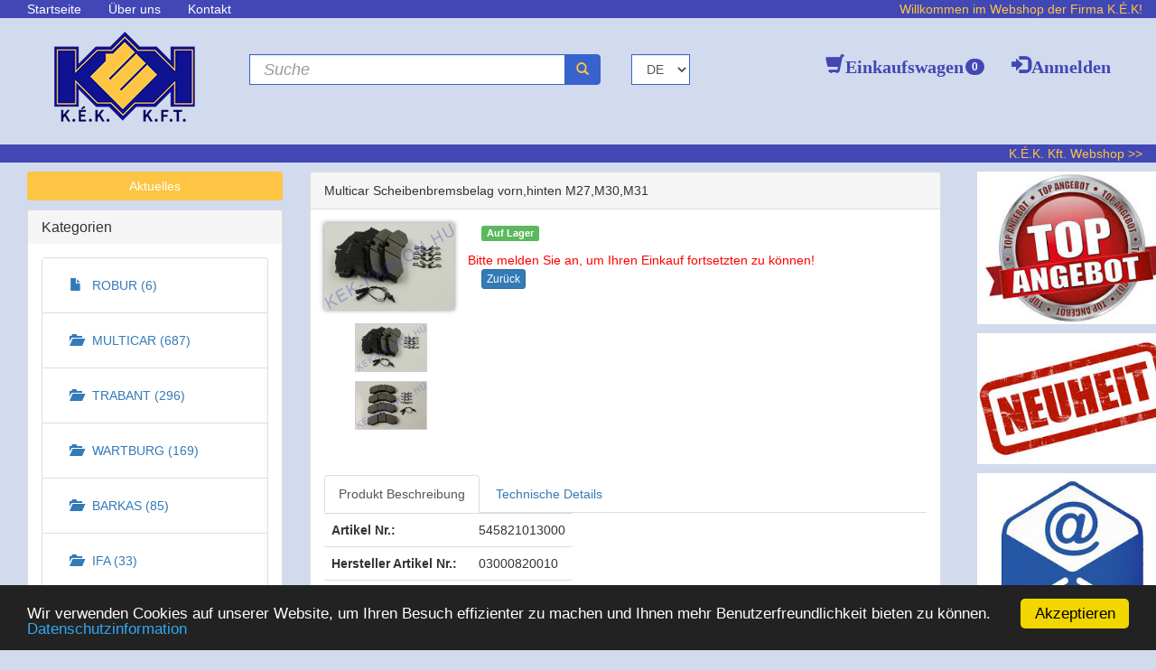

--- FILE ---
content_type: text/html; charset=UTF-8
request_url: https://www.kek-kamion.eu/products/productPage/545821013000/Multicar+F%C3%A9kbet%C3%A9t+M27%2CM30%2CM31?kezdo=42&o=&dpo=&rendezes=&func=listproduct
body_size: 9577
content:
<!DOCTYPE html>
<html lang="en">
<head>
    <meta charset="utf-8">
    <meta http-equiv="X-UA-Compatible" content="IE=edge">
    <meta name="viewport" content="width=device-width, initial-scale=1">
    <meta http-equiv="Content-Security-Policy" content="upgrade-insecure-requests">

    <!-- FB megosztáshoz -->
    <meta property="fb:app_id" content="2923274517903707"/>
    <meta property="og:title" content="Akciós termékek"/>
    <meta property="og:type" content="website"/>
    <meta property="og:url" content="https://www.kek-kamion.eu//products/discountProducts"/>
    <meta property="og:description" content="Kék-Kamion Kft."/>


                    <meta property="og:image"
                      content="https://www.kek-kamion.eu/public/productimages/K46/K46131927100/1026/K46131927100-01_WABCO-Taposo-szelep_Motorwagenbremsventil.jpg"/>
                <meta property="og:image:alt" content="K46131927100"/>
                <meta property="og:image:type" content="image/jpg">
                <meta property="og:image:width" content="1026"/>
                <meta property="og:image:height" content="684"/>
                            <meta property="og:image"
                      content="https://www.kek-kamion.eu/public/productimages/501/501092000000/1026/501092000000-01_Trabant-Fofekhenger-ketkoros-Tr601_Trabant-Zweikreis-Hauptbremszylinder-Tr601.jpg"/>
                <meta property="og:image:alt" content="501092000000"/>
                <meta property="og:image:type" content="image/jpg">
                <meta property="og:image:width" content="1026"/>
                <meta property="og:image:height" content="684"/>
                            <meta property="og:image"
                      content="https://www.kek-kamion.eu/public/productimages/545/545706540500/1026/545706540500-01_Kiegyenlito-tartely-M26.0.1_Ausgleichsbehalter-M26.0.1.jpg"/>
                <meta property="og:image:alt" content="545706540500"/>
                <meta property="og:image:type" content="image/jpg">
                <meta property="og:image:width" content="1026"/>
                <meta property="og:image:height" content="684"/>
            
    <!-- The above 3 meta tags *must* come first in the head; any other head content must come *after* these tags -->
    <title>https://www.kek-kamion.eu/ - Terméklap</title>


    <!-- Bootstrap -->
    <!--link rel="stylesheet" href="https://www.kek-kamion.eu/public/css/bootstrap.min.css"/-->
    <link rel="stylesheet" href="https://maxcdn.bootstrapcdn.com/bootstrap/3.3.1/css/bootstrap.min.css"/>
    <link href="//netdna.bootstrapcdn.com/font-awesome/3.2.1/css/font-awesome.css" rel="stylesheet">
    <link rel="stylesheet" href="https://www.kek-kamion.eu/public/css/shop/default.css?2026-01-20 16:19:02"/>
    <link rel="stylesheet"
          href="https://www.jqueryscript.net/demo/Feature-rich-Product-Gallery-With-Image-Zoom-xZoom/css/xzoom.css"/>
    <link rel="stylesheet" href="https://www.kek-kamion.eu/public/css/easy-autocomplete.css"/>
    <link rel="stylesheet" href="https://www.kek-kamion.eu/public/css/easy-autocomplete.themes.css"/>


    <link href='https://fonts.googleapis.com/css?family=Ubuntu+Mono' rel='stylesheet' type='text/css'>

    <!-- HTML5 shim and Respond.js for IE8 support of HTML5 elements and media queries -->
    <!-- WARNING: Respond.js doesn't work if you view the page via file:// -->
    <!--[if lt IE 9]>
    <script src="https://oss.maxcdn.com/html5shiv/3.7.3/html5shiv.min.js"></script>
    <script src="https://oss.maxcdn.com/respond/1.4.2/respond.min.js"></script>
    <![endif]-->

    <!-- jQuery (necessary for Bootstrap's JavaScript plugins) -->

    <script src="https://ajax.googleapis.com/ajax/libs/jquery/1.12.4/jquery.min.js"></script>
    <script type="text/javascript"
            src="https://ajax.googleapis.com/ajax/libs/jqueryui/1.11.4/jquery-ui.min.js"></script>
    <!-- Include all compiled plugins (below), or include individual files as needed -->
    <script src="https://www.kek-kamion.eu/public/js/bootstrap.min.js"></script>

    <script src="https://www.kek-kamion.eu/public/js/shop/custom.js"></script>
    <script src="https://www.kek-kamion.eu/public/js/jquery.easy-autocomplete.js"></script>
    <link rel="stylesheet" href="//cdnjs.cloudflare.com/ajax/libs/fancybox/2.1.5/jquery.fancybox.min.css"
          media="screen">
    <script src="//cdnjs.cloudflare.com/ajax/libs/fancybox/2.1.5/jquery.fancybox.min.js"></script>
    <script src="https://cdnjs.cloudflare.com/ajax/libs/popper.js/1.12.6/umd/popper.min.js"></script>

    <!-- Global site tag (gtag.js) - Google Analytics -->
    <!--
    <script async src="https://www.googletagmanager.com/gtag/js?id=UA-36287839-3"></script>
    <script>
        window.dataLayer = window.dataLayer || [];
        function gtag(){dataLayer.push(arguments);}
        gtag('js', new Date());

        gtag('config', 'UA-36287839-3');
    </script>
    -->

            <!-- Global site tag (gtag.js) - Google Analytics -->
        <script async src="https://www.googletagmanager.com/gtag/js?id=UA-164381326-1"></script>
        <script>
            window.dataLayer = window.dataLayer || [];

            function gtag() {
                dataLayer.push(arguments);
            }

            gtag('js', new Date());

            gtag('config', 'UA-164381326-1');
        </script>
    

    <!-- Begin Cookie Consent plugin by Silktide - http://silktide.com/cookieconsent -->

    <script type="text/javascript">

        window.cookieconsent_options = {
            "message": "Wir verwenden Cookies auf unserer Website, um Ihren Besuch effizienter zu machen und Ihnen mehr Benutzerfreundlichkeit bieten zu können.",
            "dismiss": "Akzeptieren",
            "learnMore": "Datenschutzinformation",
            "link": "https://www.kek-kamion.eu/index/adatvedelem",
            "theme": "dark-bottom"
        };

    </script>


    <script type="text/javascript"
            src="//cdnjs.cloudflare.com/ajax/libs/cookieconsent2/1.0.10/cookieconsent.min.js"></script>

    <!-- JS file -->
    <script src="https://www.kek-kamion.eu/public/js/jquery.easy-autocomplete.js"></script>

    <!-- CSS file -->
    <link rel="stylesheet" href="https://www.kek-kamion.eu/public/css/easy-autocomplete.min.css">

    <!-- Additional CSS Themes file - not required-->
    <link rel="stylesheet" href="https://www.kek-kamion.eu/public/css/easy-autocomplete.themes.min.css">

    <!-- End Cookie Consent plugin -->

</head>
<body>
<div class="navbar-fixed-top hidden-xs">
    <nav class="navbar navbar-default" role="navigation" style="height: 20px; min-height: 20px; margin-bottom: 0px">
        <div class="container-fluid" style="height: 20px;">
            <div class="collapse navbar-collapse" id="bs-example-navbar-collapse-1" style="height: 20px;">
                <ul class="nav navbar-nav" style="height: 20px;">
                    <li style="height: 20px;"><a style="height: 20px;"
                                                 href="https://www.kek-kamion.eu/">Startseite</a>
                    </li>
                    <li style="height: 20px;"><a style="height: 20px;"
                                                 href="https://www.kek-kamion.eu/index/about">Über uns</a>
                    </li>
                    <li style="height: 20px;"><a style="height: 20px;"
                                                 href="https://www.kek-kamion.eu/index/contact">Kontakt</a>
                    </li>
                </ul>
                <ul class="nav navbar-nav pull-right" style="height: 20px;">
                    <!--                        <li style="height: 20px;"><a style="height: 20px;"-->
<!--                                                     href="--><!--login/registrationIndex">--><!--</a>-->
<!--                        </li>-->
                                    </ul>
                <span class="pull-right"
                      style="color:#fdc543;">Willkommen im Webshop der Firma K.É.K!</span>
            </div>
        </div>
    </nav>
    <div class="divide-nav" style="height: 140px; background-color: #D2DAED;">
        <div class="container-fluid">
            <a class="navbar-brand" style="margin-left: 30px; margin-right: 30px;" href="https://www.kek-kamion.eu/">
                <img class="img-responsive" src="https://www.kek-kamion.eu/public/images/logo2.png"/>
            </a>

            <form class="navbar-form" role="search" action="https://www.kek-kamion.eu/category/searchResult"
                  style="display: inline;">
                <div class="input-group" style="margin-top: 40px;">
                    <input type="text" class="form-control kereso" style="border-color:#3863cd; width: 300px;"
                           placeholder="Suche" id="kereso" name="q"
                           autocomplete="off" minlength="3">
                    <div class="input-group-btn">
                        <button class="btn btn-default"
                                style="background-color:#3863cd; border-color: #3863cd; color: #fdc543;" type="submit">
                            <i class="glyphicon glyphicon-search"></i></button>
                    </div>
                </div>
            </form>

                                            <form class="navbar-form" role="search" action="https://www.kek-kamion.eu/index/setLang" method="get"
                      style="clear: left; display: inline;">
                    <div class="input-group" style="margin-top: 40px;">
                        <select class="form-control" name="langSelect" onchange="this.form.submit()"
                                style="border-color:#3863cd;">
                                                                    <option value="DE"  selected  >
                                            DE                                        </option>
                                                                            <option value="EN"  >
                                            EN                                        </option>
                                                            </select>
                    </div>
                </form>

                <!--hírlevélre felíratkozás eu oldalon csak belépett, hírlevélre fel nem iratkozott felhasználóknak -->
                            
            <ul class="nav navbar-nav navbar-right"
                style="margin-top: 40px; margin-right: 20px; font-size: 20px; font-weight: bold;">
                <li>
                    <a style="color: #4147B5;" href="https://www.kek-kamion.eu/cart/view">

                        <div id-="kosarDarabszamJelzo" style="line-heigt: 20px;">
                            <span id="cartItemSum" class="badge pull-right"
                                  style="background-color: #4147B5; margin-top: 5px; margin-left: -18px;">0</span>

                            <i class="glyphicon glyphicon-shopping-cart shopping-cart" style=" font-weight: bold;">
                                        <span style="margin-left: -18px;">Einkaufswagen&nbsp;
                                        </span>
                            </i>
                        </div>
                    </a>
                </li>


                                    <li>
                        <a href="https://www.kek-kamion.eu/login/index" style="color: #4147B5; font-weight: bold;">
                                    <span class="glyphicon glyphicon-log-in" style=" font-weight: bold;">
                                        <span style="margin-left: -18px;">Anmelden                                        </span>
                                    </span>
                        </a>
                    </li>
                            </ul>

        </div>
    </div>
    <nav class="navbar navbar-default navbar-lower" role="navigation" style="height: 20px; min-height: 20px;">
        <div class="container-fluid" style="height: 20px; min-height: 20px;">
                    <span class="pull-right">
                                                    <a style="color:#fdc543;" href="https://www.kek-kamion.hu/">K.É.K. Kft. Webshop >></a>
                                            </span>
        </div>
    </nav>

</div>

<div class="visible-xs">
    <nav class="navbar navbar-inverse shop-top-nav navbar-fixed-top" style="width: 100%;">
        <div class="container-fluid">
            <div>
                <a class="navbar-brand" style="padding: 0; margin-top: 8px; margin-left: 0px; margin-right: 30px;"
                   href="https://www.kek-kamion.eu/">
                    <img class="img-responsive" style="height: 35px"
                         src="https://www.kek-kamion.eu/public/images/logo.png"/>
                </a>

                                    <a href="https://www.kek-kamion.eu/products/discountProducts">
                        <img src="https://www.kek-kamion.eu/public/jobbdivkepek/eu_akcio.jpg" class="img-responsive"
                             style="max-height: 35px; margin: 10px auto; margin-right: 10px; float:left;"/>
                    </a>
                    <a href="https://www.kek-kamion.eu/products/newProducts">
                        <img src="https://www.kek-kamion.eu/public/jobbdivkepek/eu_uj.jpg" class="img-responsive"
                             style="max-height: 35px; margin: 10px auto; margin-right: 10px; float:left;"/>
                    </a>
                    <a href="mailto:export@kek-kamion.hu">
                        <img src="https://www.kek-kamion.eu/public/jobbdivkepek/level.jpg" class="img-responsive"
                             style="max-height: 35px; margin: 10px auto; float:left;"/>
                    </a>
                
                <button class="navbar-toggle" style="border-color: #fdc543; margin-right: 0;" data-toggle="collapse"
                        data-target=".navHeaderCollapse">
                    <span class="icon-bar" style="background-color: #0f1391;"></span>
                    <span class="icon-bar" style="background-color: #0f1391;"></span>
                    <span class="icon-bar" style="background-color: #0f1391;"></span>
                </button>
            </div>

            <div id="navbar" class="collapse navbar-collapse navHeaderCollapse" style="max-height: 400px; clear: left;">
                <ul class="nav navbar-nav">
                    <li><a href="https://www.kek-kamion.eu/">Startseite</a></li>
                    <li><a href="https://www.kek-kamion.eu/index/about">Über uns</a>
                    </li>
                    <li>
                        <a href="https://www.kek-kamion.eu/index/nyitvatartas">Öffnungszeiten</a>
                    </li>
                                            <li><a href="https://www.kek-kamion.hu/">K.É.K. Kft. Webshop</a></li>
                    
                    <!--li><a href="https://www.kek-kamion.eu/index/shippment">Szállítási feltételek</a></li-->
                    <!--li><a href="https://www.kek-kamion.eu/index/shopping">Vásárlási feltételek</a></li-->
                    <!--li><a href="https://www.kek-kamion.eu/index/aszf">ÁSZF</a></li-->


                </ul>
                <div class="col-sm-3 col-md-3 hidden-xs">
                    <form class="navbar-form" role="search" action="https://www.kek-kamion.eu/category/searchResult">
                        <div class="input-group">
                            <input type="text" class="form-control kereso"
                                   placeholder="Suche" id="kereso"
                                   name="q" autocomplete="off" minlength="3">
                            <div class="input-group-btn">
                                <button class="btn btn-default" type="submit"><i class="glyphicon glyphicon-search"></i>
                                </button>
                            </div>
                        </div>
                    </form>
                </div>


                                    <div class="col-xs-3 col-md-2 hidden-xs">
                                                <form class="navbar-form" role="search" action="https://www.kek-kamion.eu/index/setLang" method="get">
                            <div class="input-group">
                                <select class="form-control" name="langSelect" onchange="this.form.submit()">
                                                                                    <option value="DE"  selected  >
                                                    DE                                                </option>
                                                                                            <option value="EN"  >
                                                    EN                                                </option>
                                                                            </select>
                            </div>
                        </form>
                    </div>
                

                <ul class="nav navbar-nav navbar-right">
                    <li>
                        <a style="color:#4147B5;" href="https://www.kek-kamion.eu/cart/view">

                            <div id-="kosarDarabszamJelzo">
                                <span id="cartItemSum" class="badge pull-right"
                                      style="color:#4147B5;">0</span>

                                <i class="glyphicon glyphicon-shopping-cart shopping-cart"
                                   style="color: #4147B5;"> Einkaufswagen                                    &nbsp;</i>
                            </div>
                        </a>
                    </li>


                                            <li>
                            <a href="https://www.kek-kamion.eu/login/index" style="color:#4147B5;">
                                <span class="glyphicon glyphicon-log-in"> Anmelden</span>

                            </a>
                        </li>
                                    </ul>


                <!--div class="visible-xs">
                            <form class="navbar-form" role="search" action="https://www.kek-kamion.eu/category/searchResult">
                                <div class="input-group">
                                    <input type="text" class="form-control kereso" placeholder="Suche" id="kereso" name="q" autocomplete="off">
                                    <div class="input-group-btn">
                                        <button class="btn btn-default" type="submit"><i class="glyphicon glyphicon-search"></i></button>
                                    </div>
                                </div>
                            </form>
                        </div-->
                <div class="visible-xs">
                                            <form class="navbar-form" role="search" action="https://www.kek-kamion.eu/index/setLang" method="get">
                            <div class="input-group">
                                <select class="form-control" name="langSelect" onchange="this.form.submit()">
                                                                                    <option value="DE"  selected  >
                                                    DE                                                </option>
                                                                                            <option value="EN"  >
                                                    EN                                                </option>
                                                                            </select>
                            </div>
                        </form>
                                    </div>
            </div>
        </div>
    </nav>
</div>


<div class="container-fluid shop-container">


    <style>
        .navbar-nav > li > a {
            padding-top: 0px;
        }

        .cartAndLogin a:focus {
            background: none;
        }

        .navbar-nav > li > a:hover {
            background-color: #D2DAED;
        }

        @media only screen and (max-width: 600px) {
            .shop-container {
                margin-top: 48px;
            }
        }

    </style>


    <script>

                var options = {

            url: "https://www.kek-kamion.eu/termekekEU.json?1",

            getValue: "adat",

            template: {
                type: "links",
                fields: {
                    link: "link"
                }
            },

            list: {
                maxNumberOfElements: 5,
                match: {
                    enabled: true,
                    method: function (element, phrase) {
                        if (phrase.length < 2) return false;
                        if (phrase.length == 2) {
                            return element.split(" ")[0] === phrase;
                        }
                        if (element.search(phrase) > -1) {
                            return true;
                        } else {
                            return false;
                        }
                    }
                },
                sort: {
                    enabled: false,
                    method: function (a, b) {
                        a = defaults.getValue(a);
                        b = defaults.getValue(b);
                        if (a < b) {
                            return -1;
                        }
                        if (a > b) {
                            return 1;
                        }
                        return 0;
                    }
                },
                onLoadEvent: function () {
                    value = $("#kereso").val();
                    $('.easy-autocomplete-container ul').append("<li><a href='https://www.kek-kamion.eu/category/searchResult/?q=" + value + "'>Összes találat</a></li>");
                }
            },

            theme: "square"
        };

        $("#kereso").easyAutocomplete(options);


    </script>
<div class="col-sm-4 col-md-3 oldalmenu no-print">
    <a href="https://www.kek-kamion.eu/actualities/index" type="button" style="width: 100%; margin-bottom: 10px; background-color: #fdc543; border: none;" class="btn btn-info hidden-xs">
        Aktuelles    </a>
    <div class="visible-xs">
        <form class="navbar-form keresoform" role="search" action="https://www.kek-kamion.eu/category/searchResult">
            <div class="input-group xskeresodiv">
                <input type="text" class="form-control" placeholder="Suche" id="keresoXS" name="q" autocomplete="off">
                <div class="input-group-btn">
                    <button class="btn btn-default" type="submit"><i class="glyphicon glyphicon-search"></i></button>
                </div>
            </div>
        </form>
    </div>

    <button class="btn btn-primary visible-xs" type="button" data-toggle="collapse" data-target="#collapseExample" aria-expanded="false" aria-controls="collapseExample" style="margin-bottom: 10px;">
        Kategorien anzeigen/verstecken    </button>

        <div class="panel-group kategoria-menu collapse  dont-collapse-sm" id="collapseExample">



        <div class="panel panel-default shop-panel " >
            <div class="panel-heading">
                <h4 class="panel-title">
                    <a href='https://www.kek-kamion.eu/category/listProducts/42'>Kategorien</a>                 </h4>
            </div>

        <div class="panel-body oldalmenuxs"><ul class="nav nav-list" style=''><li class="list-group-item" style="">

                            <a style="" href="https://www.kek-kamion.eu/category/listProducts/598" class="shop-leftCategory-mainCategory">
                            <span style="width:25px;" class="glyphicon glyphicon-file"></span>ROBUR (6)</a>
                          </li>
                    <!--div class="panel-heading">
                        <h4 class="panel-title">
                            <span class="glyphicon glyphicon-folder-open"></span>
                            <a href="69" class="shop-leftCategory-mainCategory">
                                MULTICAR                            </a>
                        </h4>
                    </div-->

                <li class="list-group-item" style="">

                            <a style="" href="https://www.kek-kamion.eu/category/listProducts/69" class="shop-leftCategory-mainCategory">
                            <span style="width:25px;" class="glyphicon glyphicon-folder-open"></span>MULTICAR (687)</a>
                          </li>
                    <!--div class="panel-heading">
                        <h4 class="panel-title">
                            <span class="glyphicon glyphicon-folder-open"></span>
                            <a href="279" class="shop-leftCategory-mainCategory">
                                TRABANT                            </a>
                        </h4>
                    </div-->

                <li class="list-group-item" style="">

                            <a style="" href="https://www.kek-kamion.eu/category/listProducts/279" class="shop-leftCategory-mainCategory">
                            <span style="width:25px;" class="glyphicon glyphicon-folder-open"></span>TRABANT (296)</a>
                          </li>
                    <!--div class="panel-heading">
                        <h4 class="panel-title">
                            <span class="glyphicon glyphicon-folder-open"></span>
                            <a href="280" class="shop-leftCategory-mainCategory">
                                WARTBURG                            </a>
                        </h4>
                    </div-->

                <li class="list-group-item" style="">

                            <a style="" href="https://www.kek-kamion.eu/category/listProducts/280" class="shop-leftCategory-mainCategory">
                            <span style="width:25px;" class="glyphicon glyphicon-folder-open"></span>WARTBURG (169)</a>
                          </li>
                    <!--div class="panel-heading">
                        <h4 class="panel-title">
                            <span class="glyphicon glyphicon-folder-open"></span>
                            <a href="315" class="shop-leftCategory-mainCategory">
                                BARKAS                            </a>
                        </h4>
                    </div-->

                <li class="list-group-item" style="">

                            <a style="" href="https://www.kek-kamion.eu/category/listProducts/315" class="shop-leftCategory-mainCategory">
                            <span style="width:25px;" class="glyphicon glyphicon-folder-open"></span>BARKAS (85)</a>
                          </li>
                    <!--div class="panel-heading">
                        <h4 class="panel-title">
                            <span class="glyphicon glyphicon-folder-open"></span>
                            <a href="409" class="shop-leftCategory-mainCategory">
                                IFA                            </a>
                        </h4>
                    </div-->

                <li class="list-group-item" style="">

                            <a style="" href="https://www.kek-kamion.eu/category/listProducts/409" class="shop-leftCategory-mainCategory">
                            <span style="width:25px;" class="glyphicon glyphicon-folder-open"></span>IFA (33)</a>
                          </li><li class="list-group-item" style="">

                            <a style="" href="https://www.kek-kamion.eu/category/listProducts/322" class="shop-leftCategory-mainCategory">
                            <span style="width:25px;" class="glyphicon glyphicon-file"></span>Kraftrad (12)</a>
                          </li>
                    <!--div class="panel-heading">
                        <h4 class="panel-title">
                            <span class="glyphicon glyphicon-folder-open"></span>
                            <a href="408" class="shop-leftCategory-mainCategory">
                                WABCO Druckluftbremse                            </a>
                        </h4>
                    </div-->

                <li class="list-group-item" style="">

                            <a style="" href="https://www.kek-kamion.eu/category/listProducts/408" class="shop-leftCategory-mainCategory">
                            <span style="width:25px;" class="glyphicon glyphicon-folder-open"></span>WABCO Druckluftbremse (1039)</a>
                          </li>
                    <!--div class="panel-heading">
                        <h4 class="panel-title">
                            <span class="glyphicon glyphicon-folder-open"></span>
                            <a href="413" class="shop-leftCategory-mainCategory">
                                Werkstatt                            </a>
                        </h4>
                    </div-->

                <li class="list-group-item" style="">

                            <a style="" href="https://www.kek-kamion.eu/category/listProducts/413" class="shop-leftCategory-mainCategory">
                            <span style="width:25px;" class="glyphicon glyphicon-folder-open"></span>Werkstatt (653)</a>
                          </li>
                    <!--div class="panel-heading">
                        <h4 class="panel-title">
                            <span class="glyphicon glyphicon-folder-open"></span>
                            <a href="412" class="shop-leftCategory-mainCategory">
                                Zubehör                            </a>
                        </h4>
                    </div-->

                <li class="list-group-item" style="">

                            <a style="" href="https://www.kek-kamion.eu/category/listProducts/412" class="shop-leftCategory-mainCategory">
                            <span style="width:25px;" class="glyphicon glyphicon-folder-open"></span>Zubehör (492)</a>
                          </li><li class="list-group-item" style="">

                            <a style="" href="https://www.kek-kamion.eu/category/listProducts/471" class="shop-leftCategory-mainCategory">
                            <span style="width:25px;" class="glyphicon glyphicon-file"></span>BOSCH (136)</a>
                          </li><li class="list-group-item" style="">

                            <a style="" href="https://www.kek-kamion.eu/category/listProducts/589" class="shop-leftCategory-mainCategory">
                            <span style="width:25px;" class="glyphicon glyphicon-file"></span>COVID 19 (4)</a>
                          </li></ul></div>        </div>

        </div>
    </div>

    <script>
        $('.tree-toggle').click(function () {
            $(this).parent().children('ul.tree').toggle(200);
        });
    </script>


    

<style>
    @media (max-width: 767.98px) {
        .list-group-item{
            padding: 0;
        }
        .keresoform{
            margin: 0;
            padding-left: 0;
            width: 200px;
        }
        .xskeresodiv{
            width: 315px !important;
        }
        .easy-autocomplete.eac-square input{
            min-width: 200px;
        }
        .easy-autocomplete{
            width: 200px !important;
        }
        #keresoXS{
            width: 276px !important;
            height: 34px;
        }
        .easy-autocomplete-container{
            width: 276px !important;
        }
    }

    @media (min-width: 768px) {
        .collapse.dont-collapse-sm {
            display: block;
            height: auto !important;
            visibility: visible;
        }
    }
</style>

<script>

        var optionsXS = {

        url: "https://www.kek-kamion.eu/termekekEU.json?1",

        getValue: "adat",

        template: {
            type: "links",
            fields: {
                link: "link"
            }
        },

        list: {
            maxNumberOfElements: 5,
            match: {
                enabled: true,
                method:  function(element, phrase) {
                    if(phrase.length < 2) return false;
                    if(phrase.length == 2){
                        return element.split(" ")[0] === phrase;
                    }
                    if (element.search(phrase) > -1){
                        return true;
                    } else {
                        return false;
                    }
                }
            },
            sort: {
                enabled: false,
                method: function(a, b) {
                    a = defaults.getValue(a);
                    b = defaults.getValue(b);
                    if (a < b) {
                        return -1;
                    }
                    if (a > b) {
                        return 1;
                    }
                    return 0;
                }
            },
            onLoadEvent: function() {
                value = $("#keresoXS").val();
                $('.easy-autocomplete-container ul').append("<li><a href='https://www.kek-kamion.eu/category/searchResult/?q=" + value + "'>Összes találat</a></li>");
            }
        },

        theme: "square"
    };

    $("#keresoXS").easyAutocomplete(optionsXS);


</script><div class="col-sm-6 col-md-7">
    <div class="panel panel-default">
        <div class="panel-heading">
            Multicar Scheibenbremsbelag vorn,hinten M27,M30,M31
                    </div>
        <div class="panel-body" id="product-section">
            <div class="row">
                <div class="col-md-3 col-sm-3 ">
                                                    <div class="primary">
                                    <a href="https://kek-kamion.hu//public/productimages/545/545821013000/1026/545821013000-01__.jpg">
                                        <img class="xzoom product-img-top"
                                             alt="Multicar Scheibenbremsbelag vorn,hinten M27,M30,M31"
                                             id="xzoom-default"
                                             src="https://kek-kamion.hu//public/productimages/545/545821013000/1026/545821013000-01__.jpg"
                                             xoriginal="https://kek-kamion.hu//public/productimages/545/545821013000/1026/545821013000-01__.jpg"
                                             style="cursor: default;"/>
                                    </a>
                                </div>
                                <!--meta property="og:image" content="https://kek-kamion.hu//public/productimages/545/545821013000/1026/545821013000-01__.jpg" /-->
                                



                                        <div class="xzoom-thumbs">
                                                        <a class="fancybox" rel="gallery1"
                                   href="https://kek-kamion.hu//public/productimages/545/545821013000/1026/545821013000-01__.jpg">
                                    <img class="xzoom-gallery " width="80"
                                         alt="Multicar Scheibenbremsbelag vorn,hinten M27,M30,M31"
                                         src="https://kek-kamion.hu//public/productimages/545/545821013000/1026/545821013000-01__.jpg"
                                         style="cursor: zoom-in;">
                                </a>
                                                                <a class="fancybox" rel="gallery1"
                                   href="https://kek-kamion.hu//public/productimages/545/545821013000/1026/545821013000-02__.jpg">
                                    <img class="xzoom-gallery " width="80"
                                         alt="Multicar Scheibenbremsbelag vorn,hinten M27,M30,M31"
                                         src="https://kek-kamion.hu//public/productimages/545/545821013000/1026/545821013000-02__.jpg"
                                         style="cursor: zoom-in;">
                                </a>
                                                    </div>

                    <div class="pdfs">
                        <table>
                                                    </table>


                    </div>
                </div>
                <div class="col-md-9 col-sm-9 ">
                    <div class="row">
                        <div class="col-md-12">
                                                                                                <span class="label label-success">
                                            Auf Lager                                        </span>
                                
                        </div>
                    </div>
                    <div class="row">
                        <div class="col-md-12">
                            <p class="description">
                                                            </p>
                        </div>
                    </div>
                    <div class="row">
                        <div class="col-lg-5 col-md-6">
                            <input type="hidden" name="domain" id="domain" value="EU">
                            <span style="color: #1d3d8e; font-weight: bold; font-size: 16px;">
                                

                                                                        </div>
                
                <input type="hidden" name="alapar" id="alapar"
                       value="19.00"/>
                </span>
                        </div>

        <div class="row">
                            <span style="color: red;">Bitte melden Sie an, um Ihren Einkauf fortsetzten zu können! </span>
                    </div>
                    <a href="https://www.kek-kamion.eu/category/listProducts/42/?o=&dpo=&rendezes=&func=listproduct#545821013000"
               type="button" class="btn btn-primary btn-xs">
                Zurück            </a>
                
        
        
        
                            </div>
    <div>

    </div>
</div>
<div class="row" style="margin-top: 30px;">
    <div class="col-md-12">
        <ul class="nav nav-tabs">
            <li class="active"><a href="#home" data-toggle="tab"
                                  aria-expanded="true">Produkt Beschreibung</a>
            </li>
            <li class=""><a href="#profile" data-toggle="tab"
                            aria-expanded="false">Technische Details</a>
            </li>
        </ul>
        <div class="tab-content">
            <div class="tab-pane fade" id="dok">
                <table class="table" style=" width: 30%;">
                    <tbody>
                                        </tbody>
                </table>
            </div>
            <div class="tab-pane fade active in" id="home" style="border-bottom: 1px solid gray;">
                <table class="table" style="width: 30%;">
                    <tbody>
                    <tr>
                        <th>Artikel Nr.: </th>
                        <td><span id="spanCikkszam">545821013000</span></td>
                    </tr>
                    <!--tr>
                                        <th>Vonalkód:</th>
                                        <td></td>
                                    </tr-->
                    <!--tr>
                                        <th>KÉK-szám:</th>
                                        <td></td>
                                    </tr-->
                    <tr>
                        <th>Hersteller Artikel Nr.: </th>
                        <td>03000820010</td>
                    </tr>
                    <tr>
                        <th>Herstellungsnummer: </th>
                        
                        <td><br></td>
                    </tr>
                    </tbody>
                </table>
            </div>
            <div class="tab-pane fade" id="profile">
                <table class="table" style="width: 30%;">
                    <tbody>
                    <tr>
                        <th>Gewicht (kg): </th>
                        <td>1.95</td>
                        <input type="hidden" id="suly" value="1.95"/>
                    </tr>
                    <tr>
                        <th>Mengeneinheit: </th>
                        <td>
                            GR                        </td>
                    </tr>
                    </tbody>
                </table>
            </div>
        </div>
    </div>
</div>

<div class="row" style="margin-top: 30px;">
    <div class="col-md-12">
        <ul class="nav nav-tabs">
            <li class="active">
                <a href="#kapcsolodo" data-toggle="tab"
                   aria-expanded="true">Wird oft zusammen gekauft</a>
            </li>
        </ul>
        <div class="tab-content">
            <div class="tab-pane fade active in" id="kapcsolodo" style="padding-top: 10px;">
                            </div>
        </div>
    </div>
</div>
</div>
</div>


<div class="modal fade" id="enlargeImageModal" tabindex="-1" role="dialog" aria-labelledby="enlargeImageModal"
     aria-hidden="true">
    <div class="modal-dialog modal-lg" role="document">
        <div class="modal-content">
            <div class="modal-header">
                <button type="button" class="close" data-dismiss="modal" aria-label="Close"><span
                            aria-hidden="true">×</span></button>
            </div>
            <div class="modal-body">
                <img src="" class="enlargeImageModalSource" style="width: 100%;">
            </div>
        </div>
    </div>
</div>


</div>



<style>
    .pdf_a:hover {
        text-decoration: none;
    }


</style>


<script>

    /*
    $(function() {
        $('img').on('click', function() {
            $('.enlargeImageModalSource').attr('src', $(this).attr('src'));
            $('#enlargeImageModal').modal('show');
        });
    });
    */

    $(document).ready(function () {
        /*document.title = "Multicar Scheibenbremsbelag vorn,hinten M27,M30,M31";*/
    });

    //teszt git miatt TESZT VÉGE

    $("#kosarbaGomb").click(function () {
        //hozzáadjuk a kosárhoz a terméket
        var cikkszam = $("#spanCikkszam").html();
        var darabszam = $("#number").val();
        var alapar = $("#alapar").val();
        var suly = $("#suly").val();

        var darabar = alapar;

        /*
        var osszdarabAKosarban = $("#cartItemSum").html();
        var ujOsszdarab = parseInt(osszdarabAKosarban) + parseInt(darabszam);
        $("#cartItemSum").text(ujOsszdarab);
        */

        var keszlet = $("#jskeszlet").val();

        if (keszlet < 1) {
            alert('Das Produkt ist zur Zeit nicht auf Lager. Wir haben es zu Ihren beobachteten Artikeln zugegeben, so benachrichtigen wir Sie per E-Mail, sobald wie es wieder auf Lager ist.');
            document.location.href = 'https://www.kek-kamion.eu/observedproducts/addToObservedProducts/545821013000/';
            return false;
        } else {
            var maximum = $("#max").val();

            if (darabszam > maximum) {
                alert('Maximum 9.999 pieces of an article are allowed to be put in the shopping cart.');
                return false;
            } else {

                $.post("https://www.kek-kamion.eu/cart/addItem/" + cikkszam + "/" + darabszam + "/" + darabar + "/" + alapar + "/" + suly,
                    {
                        cikkszam: cikkszam,
                        darabszam: darabszam,
                        darabar: darabar,
                        alapar: alapar,
                        suly: suly
                    },
                    function (data, status) {
                        //alert("Data: " + data + "\nStatus: " + status);
                    }
                );

                setTimeout(function () {
                    $('#myModal').modal('hide');
                    link = $('#visszalink').attr('href');
                    window.location = link;
                }, 2000);
            }
        }
    });


    $(document).ready(function () {
        $('#popoverData').popover();
        /*
        $(".xzoom-gallery").hover(function(){
            $("#xzoom-default").attr('src',$(this).attr('src'));
        });
        */

        var index = 0;
        var $thumbs = $('.xzoom-thumbs').children();
        var $primary = $('.primary a');

        $primary.on('click', function () {
            // Clone thumbs object
            var $what = $.extend({}, $thumbs);

            // Replace corresponding link inside thumbs with primary
            $what[index] = this;

            // Open fancyBox manually
            $.fancybox.open($what, {}, index);

            return false;
        });

        $thumbs.mouseover(function () {
            // Find index
            index = $thumbs.index(this);

            // Update primary link
            $primary.attr('href', $(this).attr('href'));
            $primary.find('img').attr('src', $(this).find('img').attr('src'));
        });

        $(".fancybox").fancybox({
            openEffect: 'none',
            closeEffect: 'none'
        });

        $(".carousel").carousel({
            //interval: 2000
        });
    });


</script>
<div class="col-sm-2 col-md-2 oldalmenu jobbmenu no-print" style="">
                    <a href="https://www.kek-kamion.eu/products/discountProducts" class="shop-leftCategory-mainCategory">
            <img src="https://www.kek-kamion.eu/public/jobbdivkepek/eu_akcio.jpg" class="img-responsive jobbmenuKep"
                 style="margin: 0px auto; max-width: 219px;"/>
        </a>
            <a href="https://www.kek-kamion.eu/products/newProducts" class="shop-leftCategory-mainCategory">
            <img src="https://www.kek-kamion.eu/public/jobbdivkepek/eu_uj.jpg" class="img-responsive jobbmenuKep"
                 style="margin: 10px auto; max-width: 219px;"/>
        </a>
        <a href="mailto:export@kek-kamion.hu" class="shop-leftCategory-mainCategory">
            <img src="https://www.kek-kamion.eu/public/jobbdivkepek/level.jpg" class="img-responsive jobbmenuKep"
                 style="margin: 10px auto; max-width: 219px;"/>
        </a>
        <!--
        <div class="panel-group" id="accordion">
            <div class="panel panel-default shop-panel">
                <div class="panel-heading">
                    <h4 class="panel-title">
                        &nbsp;
                    </h4>
                </div>
                <div class="panel-body">
                    <ul class="nav nav-list" style=''>
                        <li class="list-group-item" style="">
                            <a href="https://www.kek-kamion.eu/products/discountProducts" class="shop-leftCategory-mainCategory">
                                Artikel im Angebot                            </a>
                        </li>
                        <li class="list-group-item" style="">
                            <a href="https://www.kek-kamion.eu/products/newProducts" class="shop-leftCategory-mainCategory">
                                Neue Produkte                            </a>
                        </li>
                    </ul>
                </div>
            </div>
        </div>
        -->
</div>
</div>

<style>
    .jobbmenu {
        position: fixed;
        right: 0;
        z-index: 0;
        margin-bottom: 20px;
    }

    @media only screen and (max-width: 600px) {
        .jobbmenu {
            position: relative;
        }

        /*
        .jobbmenuKep{
            max-width: 150px;
        }
         */
    }
</style>
                </div> <!--class container id content -->
        </div>

        <!-- Pályázat banner - jobb alsó sarok, csak HU domain és desktop -->
        
        <footer>
            <div class="container no-print">
                <div class="row text-center">

                    <div class="col-md-6 col-sm-6 col-xs-12">
                        <ul class="list-inline">

                            <!--li>
                                <a href="#"><i class="fa fa-facebook fa-2x"></i></a>
                            </li>

                            <li>
                                <a href="#"><i class="fa fa-dropbox fa-2x"></i></a>
                            </li>

                            <li>
                                <a href="#"><i class="fa fa-flickr fa-2x"></i></a>
                            </li>

                            <li>
                                <a href="#"><i class="fa fa-github fa-2x"></i></a>
                            </li>

                            <li>
                                <a href="#"><i class="fa fa-linkedin fa-2x"></i></a>
                            </li>

                            <li>
                                <a href="#"><i class="fa fa-tumblr fa-2x"></i></a>
                            </li>

                            <li>
                                <a href="#"><i class="fa fa-google-plus fa-2x"></i></a>
                            </li-->

                        </ul>
                    </div>

                    <div class="col-md-6 col-sm-6 col-xs-12">

                        <table>
                            <tr>
                                <td style="text-align: left;  padding: 10px;">
                                    <!--a style="color: #9d9d9d;" href="https://www.kek-kamion.eu/index/shippment">Lieferbedingungen</a-->
                                    <!--a style="color: #9d9d9d;" href="https://www.kek-kamion.eu/index/shopping">Allgemeine Geschäftsbedingungen</a-->
                                    <a style="color: #9d9d9d;" href="https://www.kek-kamion.eu/index/aszf">Unsere AGBs</a>
                                </td>
                                <td style="text-align: left; color: #9d9d9d; padding: 10px;">
                                    <a style="color: #9d9d9d;" href="https://www.kek-kamion.eu/index/adatvedelem">Datenschutzinformation                                </td>
                            </tr>
                            <tr>
                                <td style="text-align: left; color: #9d9d9d; padding: 10px;">
                                    <a style="color: #9d9d9d;" href="https://www.kek-kamion.eu/index/elerhetoseg">
Routenplaner</a>
                                </td>

                                <td style="text-align: left; color: #9d9d9d; padding: 10px;">
                                    <a style="color: #9d9d9d;" href="https://www.kek-kamion.eu/index/contact">Kontakt</a>
                                </td>
                            </tr>
                        </table>

                        <!--ul class="menu list-inline">


                            <li>
                                <a href="https://www.kek-kamion.eu/index/shippment">Lieferbedingungen</a>
                            </li>
                            <li>
                                <a href="https://www.kek-kamion.eu/index/adatvedelem">Datenschutzinformation</a>
                            </li>
                            <li>
                                <a href="https://www.kek-kamion.eu/index/aszf">Unsere AGBs</a>
                            </li>

                            <br>
                            <li>
                                <a href="https://www.kek-kamion.eu/index/shopping">Allgemeine Geschäftsbedingungen</a>
                            </li>
                            <li><a href="https://www.kek-kamion.eu/index/contact">Kontakt</a></li>
                            <li><a href="https://www.kek-kamion.eu/index/elerhetoseg">
Routenplaner</a></li>

                        </ul-->
                    </div>


                </div>
            </div>
        </footer>


        <div class="copyright no-print">
            <div class="container">

                <div class="row text-center">
                    <p>Copyright © 2019 K.É.K. KFT. </p>
                </div>

            </div>
        </div>


    </body>
</html>

<style>
    #eac-container-kereso {
        max-height: 300px;
        overflow-y: auto;
        /* prevent horizontal scrollbar */
        overflow-x: hidden;
    }
    /* IE 6 doesn't support max-height
     * we use height instead, but this forces the menu to always be this tall
     */
    * html #eac-container-kereso {
        height: 300px;
    }

    @media only screen and (max-width: 600px) {
        footer {
            padding: 0;
        }
    }

    /* Pályázat floating banner - jobb alsó sarok */
    #palyazat-floating-banner {
        position: fixed;
        bottom: 20px;
        right: 20px;
        z-index: 999;
        box-shadow: 0 4px 12px rgba(0, 0, 0, 0.4);
        border-radius: 8px;
        overflow: hidden;
        transition: transform 0.3s ease, box-shadow 0.3s ease;
        border: 4px solid #3863cd;
        background: #fff;
        padding: 3px;
    }

    #palyazat-floating-banner:hover {
        transform: scale(1.05);
        box-shadow: 0 6px 16px rgba(0, 0, 0, 0.5);
        border-color: #fdc543;
    }

    #palyazat-floating-banner img {
        display: block;
        width: 280px;
        height: auto;
        max-width: 100%;
    }

    #palyazat-floating-banner a {
        display: block;
        text-decoration: none;
    }

    /* Mobil nézeten elrejtjük - a hidden-xs class miatt nem is jelenik meg, de extra védelem */
    @media only screen and (max-width: 767px) {
        #palyazat-floating-banner {
            display: none !important;
        }
    }
</style>

<script>
    /*
    var options = {

        url: "/csapi/termekek.json",

        getValue: function(element) {
            return element.cikkszam + " | " + element.megnevezes;
        },


        list: {
            maxNumberOfElements: 1000,
            sort: {
                enabled: true
            },
            match: {
                enabled: true
            }
        },

        template: {
            type: "links",
            fields: {
                link: "link"
            }
        },

        theme: "square"
    };

    $("#kereso").easyAutocomplete(options);
    */
</script>

--- FILE ---
content_type: text/html; charset=UTF-8
request_url: https://www.kek-kamion.eu/public/css/easy-autocomplete.min.css
body_size: -25
content:
<!doctype html>
<html>
<head>
    <title>404 Error</title>
    <link rel="stylesheet" href="https://www.kek-kamion.eu/public/css/default.css"/>
    <link rel="stylesheet" href="https://ajax.googleapis.com/ajax/libs/jqueryui/1.11.2/themes/smoothness/jquery-ui.css"/>
</head>
<body>

<div id="content">

<hr>
This page doesnt exist
</div>

<div id="footer">

</div>

</body>
</html>

--- FILE ---
content_type: text/css
request_url: https://www.kek-kamion.eu/public/css/shop/default.css?2026-01-20%2016:19:02
body_size: 9199
content:
body{
    background-color: #D2DAED;
}

.monospaced { font-family: 'Ubuntu Mono', monospaced ; }

.navbar-default{
    background-color: #4147B5;
}

.navbar-default .navbar-nav>li>a{
    color: white;
}

.navbar{
    border: 0px;
    border-radius: 0;
}

.shop-top-nav{
    /*background-color: #1d3d8e;*/
    background-color: #f5f5f5;
}

.navbar-inverse .navbar-nav>li>a:hover {
    color: #9d9d9d;
    font-weight: bold;
}

.add-to-cart .btn-qty {
    width: 52px;
    height: 46px;
}

.add-to-cart .btn { border-radius: 0; }

.navbar-inverse .navbar-nav>.active>a,
.navbar-inverse .navbar-nav>.active>a:focus,
.navbar-inverse .navbar-nav>.active>a:hover{
    background-color: #3863cd;
}

.shop-container{
    margin-top: 190px;
}

.shop-container .row .shop-panel{
    margin-top: 0px;
}

.shop-leftCategory-mainCategory{
    text-decoration: none;
}

.shop-leftCategory-mainCategory:hover{
    text-decoration: none;
}

.shop-leftCategory-mainCategory:focus{
    text-decoration: none;
}

.shop-panel-fooldal-marka-fejlec{
    background-color: #3863cd;
    color: white;
    text-align: center;
    font-weight: bold;
}

.shop-panel-fooldal-marka-body{
    background-color: #D2DAED;
}

.form-group input[type="checkbox"] {
    display: none;
}

.form-group input[type="checkbox"] + .btn-group > label span {
    width: 20px;
}

.form-group input[type="checkbox"] + .btn-group > label span:first-child {
    display: none;
}
.form-group input[type="checkbox"] + .btn-group > label span:last-child {
    display: inline-block;
}

.form-group input[type="checkbox"]:checked + .btn-group > label span:first-child {
    display: inline-block;
}
.form-group input[type="checkbox"]:checked + .btn-group > label span:last-child {
    display: none;
}

.card {
    position: relative;
    display: -ms-flexbox;
    display: flex;
    -ms-flex-direction: column;
    flex-direction: column;
    min-width: 0;
    word-wrap: break-word;
    background-color: #fff;
    background-clip: border-box;
    border: 3px solid #D2DAED;
    border-radius: 0.25rem;
    margin-bottom: 10px;
}

.card > hr {
    margin-right: 0;
    margin-left: 0;
}

.card > .list-group:first-child .list-group-item:first-child {
    border-top-left-radius: 0.25rem;
    border-top-right-radius: 0.25rem;
}

.card > .list-group:last-child .list-group-item:last-child {
    border-bottom-right-radius: 0.25rem;
    border-bottom-left-radius: 0.25rem;
}

.card-body {
    -ms-flex: 1 1 auto;
    flex: 1 1 auto;
    padding: 1.25rem;
}

.card-title {
    margin-bottom: 0.75rem;
    min-height: 4rem;
    font-size: 12px;
    font-weight: bold;
}

.bottom-right{
    position: absolute;
    bottom: 8px;
    right: 16px;
}

.card-subtitle {
    margin-top: -0.375rem;
    margin-bottom: 0;
}

.card-text:last-child {
    margin-bottom: 0;
}

.card-link:hover {
    text-decoration: none;
}

.card-link + .card-link {
    margin-left: 1.25rem;
}

.card-header {
    padding: 0.75rem 1.25rem;
    margin-bottom: 0;
    background-color: rgba(0, 0, 0, 0.03);
    border-bottom: 1px solid rgba(0, 0, 0, 0.125);
}

.card-header:first-child {
    border-radius: calc(0.25rem - 1px) calc(0.25rem - 1px) 0 0;
}

.card-header + .list-group .list-group-item:first-child {
    border-top: 0;
}

.card-footer {
    padding: 0.75rem 1.25rem;
    background-color: rgba(0, 0, 0, 0.03);
    border-top: 1px solid rgba(0, 0, 0, 0.125);
}

.card-footer:last-child {
    border-radius: 0 0 calc(0.25rem - 1px) calc(0.25rem - 1px);
}

.card-header-tabs {
    margin-right: -0.625rem;
    margin-bottom: -0.75rem;
    margin-left: -0.625rem;
    border-bottom: 0;
}

.card-header-pills {
    margin-right: -0.625rem;
    margin-left: -0.625rem;
}

.card-img-overlay {
    position: absolute;
    top: 0;
    right: 0;
    bottom: 0;
    left: 0;
    padding: 1.25rem;
}

.card-img {
    width: 100%;
    border-radius: calc(0.25rem - 1px);
}

.card-img-top {
    max-height: 150px;
    border-top-left-radius: calc(0.25rem - 1px);
    border-top-right-radius: calc(0.25rem - 1px);
    cursor: zoom-in;
}

.card-img-bottom {
    width: 100%;
    border-bottom-right-radius: calc(0.25rem - 1px);
    border-bottom-left-radius: calc(0.25rem - 1px);
}

.card-deck {
    display: -ms-flexbox;
    display: flex;
    -ms-flex-direction: column;
    flex-direction: column;
}

.card-deck .card {
    margin-bottom: 15px;
}

@media (min-width: 576px) {
    .card-deck {
        -ms-flex-flow: row wrap;
        flex-flow: row wrap;
        margin-right: -15px;
        margin-left: -15px;
    }
    .card-deck .card {
        display: -ms-flexbox;
        display: flex;
        -ms-flex: 1 0 0%;
        flex: 1 0 0%;
        -ms-flex-direction: column;
        flex-direction: column;
        margin-right: 15px;
        margin-bottom: 0;
        margin-left: 15px;
    }
}

.card-group {
    display: -ms-flexbox;
    display: flex;
    -ms-flex-direction: column;
    flex-direction: column;
}

.card-group .card {
    margin-bottom: 15px;
}

@media (min-width: 576px) {
    .card-group {
        -ms-flex-flow: row wrap;
        flex-flow: row wrap;
    }
    .card-group .card {
        -ms-flex: 1 0 0%;
        flex: 1 0 0%;
        margin-bottom: 0;
    }
    .card-group .card + .card {
        margin-left: 0;
        border-left: 0;
    }
    .card-group .card:first-child {
        border-top-right-radius: 0;
        border-bottom-right-radius: 0;
    }
    .card-group .card:first-child .card-img-top {
        border-top-right-radius: 0;
    }
    .card-group .card:first-child .card-img-bottom {
        border-bottom-right-radius: 0;
    }
    .card-group .card:last-child {
        border-top-left-radius: 0;
        border-bottom-left-radius: 0;
    }
    .card-group .card:last-child .card-img-top {
        border-top-left-radius: 0;
    }
    .card-group .card:last-child .card-img-bottom {
        border-bottom-left-radius: 0;
    }
    .card-group .card:only-child {
        border-radius: 0.25rem;
    }
    .card-group .card:only-child .card-img-top {
        border-top-left-radius: 0.25rem;
        border-top-right-radius: 0.25rem;
    }
    .card-group .card:only-child .card-img-bottom {
        border-bottom-right-radius: 0.25rem;
        border-bottom-left-radius: 0.25rem;
    }
    .card-group .card:not(:first-child):not(:last-child):not(:only-child) {
        border-radius: 0;
    }
    .card-group .card:not(:first-child):not(:last-child):not(:only-child) .card-img-top,
    .card-group .card:not(:first-child):not(:last-child):not(:only-child) .card-img-bottom {
        border-radius: 0;
    }
}

.card-columns .card {
    margin-bottom: 0.75rem;
}

@media (min-width: 576px) {
    .card-columns {
        -webkit-column-count: 3;
        column-count: 3;
        -webkit-column-gap: 1.25rem;
        column-gap: 1.25rem;
    }
    .card-columns .card {
        display: inline-block;
        width: 100%;
    }
}

.shop-card-img-div{
    height:150px;
}

.shop-card-img-div img{
    max-width: 100%;
}

.shop-product-image{
    max-width: 100%;
    cursor: zoom-in;
}

.product-img-top{
    width: 100%;
}

.shop-category-price{
    font-weight: bold;
    font-size: 1.4em;
    color: #1d3d8e;
}

.shop-leftCategory-link{
    text-decoration: none;
    color: #1d3d8e;
}

.shop-leftCategory-link:hover{
    text-decoration: none;
}


.copyright{
    background-color:#f0f0f0;
}

.copyright p{
    margin:15px 0px;
}

footer{
    /*background-color: #1d3d8e;*/
    background-color: #f5f5f5;
    padding: 60px 0px;
}

footer .menu li a{
    color:#b1aca1;
    padding:10px;
    text-decoration:none;
}

footer .menu li a:hover{
    color:#7dabdb;
}

.fa.fa-facebook , .fa.fa-dropbox, .fa.fa-flickr , .fa.fa-github , .fa.fa-linkedin ,.fa,fa-tumblr ,.fa.fa-google-plus , .fa.fa-tumblr {
    color:#b1aca1;
    font-size:20px;
    padding:10px;
}

.fa.fa-facebook:hover , .fa.fa-dropbox:hover , .fa.fa-flickr:hover  , .fa.fa-github:hover  , .fa.fa-linkedin:hover  ,.fa,fa-tumblr:hover  ,.fa.fa-google-plus:hover  , .fa.fa-tumblr:hover  {
    color:#6794c2;
}

@media print
{
    .no-print, .no-print *
    {
        display: none !important;
    }
}

@media screen and (min-width: 1690px) {
    .kek-hozzaadas-megfigyelt-termekekhez-gomb{
        max-width: 180px;
    }
}

@media screen and (max-width: 1689px) {
    .kek-hozzaadas-megfigyelt-termekekhez-gomb{
        max-width: 120px;
    }

    .kek-termeklap-elonezet-also-div{
        height: 70px;
    }
}


@media screen and (max-width: 1390px) {
    .kek-hozzaadas-megfigyelt-termekekhez-gomb{
        max-width: 180px;
        margin-top:5px;
    }

    .kek-termeklap-elonezet-also-div{
        height: 110px;
    }
}

@media screen and (max-width: 980px) {
    .kek-hozzaadas-megfigyelt-termekekhez-gomb{
        max-width: 180px;
        margin-top:0px;
    }

    .kek-termeklap-elonezet-also-div{
        height: 40px;
    }
}



